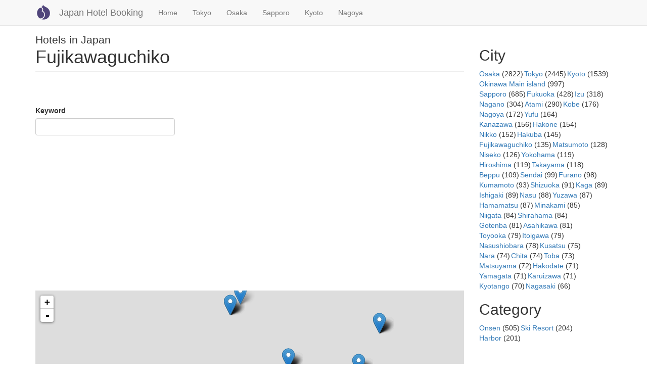

--- FILE ---
content_type: text/html; charset=utf-8
request_url: https://tripchu.com/cityname/fujikawaguchiko
body_size: 7850
content:
<!DOCTYPE html>
<html lang="en" dir="ltr" prefix="content: http://purl.org/rss/1.0/modules/content/ dc: http://purl.org/dc/terms/ foaf: http://xmlns.com/foaf/0.1/ og: http://ogp.me/ns# rdfs: http://www.w3.org/2000/01/rdf-schema# sioc: http://rdfs.org/sioc/ns# sioct: http://rdfs.org/sioc/types# skos: http://www.w3.org/2004/02/skos/core# xsd: http://www.w3.org/2001/XMLSchema#">
<head>
  <link rel="profile" href="http://www.w3.org/1999/xhtml/vocab" />
  <meta name="viewport" content="width=device-width, initial-scale=1.0">
  <meta http-equiv="Content-Type" content="text/html; charset=utf-8" />
<meta name="Generator" content="Drupal 7 (http://drupal.org)" />
<link rel="alternate" type="application/rss+xml" title="Fujikawaguchiko" href="https://tripchu.com/taxonomy/term/2501/all/feed" />
<link rel="shortcut icon" href="https://tripchu.com/sites/all/themes/boostsub/favicon.ico" type="image/vnd.microsoft.icon" />
  <title>Fujikawaguchiko | Japan Hotel Booking</title>
  <style>
@import url("https://tripchu.com/modules/system/system.base.css?skgo68");
</style>
<style>
@import url("https://tripchu.com/modules/field/theme/field.css?skgo68");
@import url("https://tripchu.com/sites/all/modules/fitvids/fitvids.css?skgo68");
@import url("https://tripchu.com/modules/node/node.css?skgo68");
@import url("https://tripchu.com/sites/all/modules/extlink/css/extlink.css?skgo68");
@import url("https://tripchu.com/sites/all/modules/views/css/views.css?skgo68");
@import url("https://tripchu.com/sites/all/modules/back_to_top/css/back_to_top.css?skgo68");
</style>
<style>
@import url("https://tripchu.com/sites/all/modules/ctools/css/ctools.css?skgo68");
@import url("https://tripchu.com/sites/all/modules/tagclouds/tagclouds.css?skgo68");
@import url("https://tripchu.com/sites/all/modules/leaflet/leaflet_extras.css?skgo68");
@import url("https://tripchu.com/sites/all/libraries/leaflet/leaflet.css?skgo68");
</style>
<style>
@import url("https://tripchu.com/sites/all/modules/fivestar/css/fivestar.css?skgo68");
</style>
<link type="text/css" rel="stylesheet" href="https://cdn.jsdelivr.net/npm/bootstrap@3.4.1/dist/css/bootstrap.css" media="all" />
<link type="text/css" rel="stylesheet" href="https://cdn.jsdelivr.net/npm/@unicorn-fail/drupal-bootstrap-styles@0.0.2/dist/3.3.1/7.x-3.x/drupal-bootstrap.css" media="all" />
<style>
@import url("https://tripchu.com/sites/all/themes/boostsub/css/style.css?skgo68");
</style>
  <!-- HTML5 element support for IE6-8 -->
  <!--[if lt IE 9]>
    <script src="https://cdn.jsdelivr.net/html5shiv/3.7.3/html5shiv-printshiv.min.js"></script>
  <![endif]-->
  <script src="https://tripchu.com/sites/all/modules/jquery_update/replace/jquery/2.2/jquery.min.js?v=2.2.4"></script>
<script src="https://tripchu.com/misc/jquery-extend-3.4.0.js?v=2.2.4"></script>
<script src="https://tripchu.com/misc/jquery-html-prefilter-3.5.0-backport.js?v=2.2.4"></script>
<script src="https://tripchu.com/misc/jquery.once.js?v=1.2"></script>
<script src="https://tripchu.com/misc/drupal.js?skgo68"></script>
<script src="https://tripchu.com/sites/all/libraries/fitvids/jquery.fitvids.js?skgo68"></script>
<script src="https://tripchu.com/sites/all/modules/jquery_update/js/jquery_browser.js?v=0.0.1"></script>
<script src="https://tripchu.com/sites/all/modules/jquery_update/replace/ui/ui/minified/jquery.ui.effect.min.js?v=1.10.2"></script>
<script>L_ROOT_URL = "/sites/all/libraries/leaflet/";</script>
<script src="https://tripchu.com/sites/all/libraries/leaflet/leaflet.js?skgo68"></script>
<script src="https://tripchu.com/sites/all/modules/jquery_update/replace/ui/external/jquery.cookie.js?v=67fb34f6a866c40d0570"></script>
<script src="https://tripchu.com/sites/all/modules/jquery_update/replace/jquery.form/4/jquery.form.min.js?v=4.2.1"></script>
<script src="https://tripchu.com/misc/form-single-submit.js?v=7.101"></script>
<script src="https://tripchu.com/misc/ajax.js?v=7.101"></script>
<script src="https://tripchu.com/sites/all/modules/jquery_update/js/jquery_update.js?v=0.0.1"></script>
<script src="https://cdn.jsdelivr.net/npm/bootstrap@3.4.1/dist/js/bootstrap.js"></script>
<script src="https://tripchu.com/sites/all/modules/entityreference/js/entityreference.js?skgo68"></script>
<script src="https://tripchu.com/sites/all/modules/fitvids/fitvids.js?skgo68"></script>
<script src="https://tripchu.com/sites/all/modules/back_to_top/js/back_to_top.js?skgo68"></script>
<script src="https://tripchu.com/sites/all/modules/leaflet/leaflet.drupal.js?skgo68"></script>
<script>L.Icon.Default.imagePath = "/sites/all/libraries/leaflet/images/";</script>
<script src="https://tripchu.com/sites/all/modules/views/js/base.js?skgo68"></script>
<script src="https://tripchu.com/sites/all/modules/fivestar/js/fivestar.js?skgo68"></script>
<script src="https://tripchu.com/sites/all/themes/bootstrap/js/misc/_progress.js?v=7.101"></script>
<script src="https://tripchu.com/sites/all/modules/views/js/ajax_view.js?skgo68"></script>
<script src="https://tripchu.com/sites/all/modules/better_exposed_filters/better_exposed_filters.js?skgo68"></script>
<script src="https://tripchu.com/sites/all/modules/ctools/js/auto-submit.js?skgo68"></script>
<script src="https://tripchu.com/sites/all/modules/extlink/js/extlink.js?skgo68"></script>
<script src="https://tripchu.com/sites/all/themes/bootstrap/js/modules/views/js/ajax_view.js?skgo68"></script>
<script src="https://tripchu.com/sites/all/themes/bootstrap/js/misc/ajax.js?skgo68"></script>
<script>jQuery.extend(Drupal.settings, {"basePath":"\/","pathPrefix":"","setHasJsCookie":0,"ajaxPageState":{"theme":"boostsub","theme_token":"YbdqjAUJq-aGDpyV-aAqTxBGIk6nzbZlH-ldUwuREvM","jquery_version":"2.1","jquery_version_token":"mwn-roFEIUr4Pd--OQenDi4-zXePoadnj018usufBFM","js":{"sites\/all\/themes\/bootstrap\/js\/bootstrap.js":1,"sites\/all\/modules\/jquery_update\/replace\/jquery\/2.2\/jquery.min.js":1,"misc\/jquery-extend-3.4.0.js":1,"misc\/jquery-html-prefilter-3.5.0-backport.js":1,"misc\/jquery.once.js":1,"misc\/drupal.js":1,"sites\/all\/libraries\/fitvids\/jquery.fitvids.js":1,"sites\/all\/modules\/jquery_update\/js\/jquery_browser.js":1,"sites\/all\/modules\/jquery_update\/replace\/ui\/ui\/minified\/jquery.ui.effect.min.js":1,"0":1,"sites\/all\/libraries\/leaflet\/leaflet.js":1,"sites\/all\/modules\/jquery_update\/replace\/ui\/external\/jquery.cookie.js":1,"sites\/all\/modules\/jquery_update\/replace\/jquery.form\/4\/jquery.form.min.js":1,"misc\/form-single-submit.js":1,"misc\/ajax.js":1,"sites\/all\/modules\/jquery_update\/js\/jquery_update.js":1,"https:\/\/cdn.jsdelivr.net\/npm\/bootstrap@3.4.1\/dist\/js\/bootstrap.js":1,"sites\/all\/modules\/entityreference\/js\/entityreference.js":1,"sites\/all\/modules\/fitvids\/fitvids.js":1,"sites\/all\/modules\/back_to_top\/js\/back_to_top.js":1,"sites\/all\/modules\/leaflet\/leaflet.drupal.js":1,"1":1,"sites\/all\/modules\/views\/js\/base.js":1,"sites\/all\/modules\/fivestar\/js\/fivestar.js":1,"sites\/all\/themes\/bootstrap\/js\/misc\/_progress.js":1,"sites\/all\/modules\/views\/js\/ajax_view.js":1,"sites\/all\/modules\/better_exposed_filters\/better_exposed_filters.js":1,"sites\/all\/modules\/ctools\/js\/auto-submit.js":1,"sites\/all\/modules\/extlink\/js\/extlink.js":1,"sites\/all\/themes\/bootstrap\/js\/modules\/views\/js\/ajax_view.js":1,"sites\/all\/themes\/bootstrap\/js\/misc\/ajax.js":1},"css":{"modules\/system\/system.base.css":1,"modules\/field\/theme\/field.css":1,"sites\/all\/modules\/fitvids\/fitvids.css":1,"modules\/node\/node.css":1,"sites\/all\/modules\/extlink\/css\/extlink.css":1,"sites\/all\/modules\/views\/css\/views.css":1,"sites\/all\/modules\/back_to_top\/css\/back_to_top.css":1,"sites\/all\/modules\/ctools\/css\/ctools.css":1,"sites\/all\/modules\/tagclouds\/tagclouds.css":1,"sites\/all\/modules\/leaflet\/leaflet_extras.css":1,"sites\/all\/libraries\/leaflet\/leaflet.css":1,"sites\/all\/libraries\/leaflet\/leaflet.ie.css":1,"sites\/all\/modules\/fivestar\/css\/fivestar.css":1,"https:\/\/cdn.jsdelivr.net\/npm\/bootstrap@3.4.1\/dist\/css\/bootstrap.css":1,"https:\/\/cdn.jsdelivr.net\/npm\/@unicorn-fail\/drupal-bootstrap-styles@0.0.2\/dist\/3.3.1\/7.x-3.x\/drupal-bootstrap.css":1,"sites\/all\/themes\/boostsub\/css\/style.css":1}},"better_exposed_filters":{"views":{"city_term":{"displays":{"attachment_1":{"filters":[]},"page":{"filters":[]}}},"term_description":{"displays":{"block":{"filters":[]}}},"city_list":{"displays":{"block":{"filters":[]}}},"category_list":{"displays":{"block_1":{"filters":[]}}}},"datepicker":false,"slider":false,"settings":[],"autosubmit":false},"leaflet":[{"mapId":"leaflet-map-1793097139","map":{"label":"OSM Mapnik","description":"Leaflet default map.","settings":{"zoomDefault":10,"minZoom":0,"maxZoom":18,"dragging":true,"touchZoom":true,"scrollWheelZoom":1,"doubleClickZoom":true,"zoomControl":true,"attributionControl":true,"trackResize":true,"fadeAnimation":true,"zoomAnimation":true,"closePopupOnClick":true},"layers":{"earth":{"urlTemplate":"\/\/{s}.tile.openstreetmap.org\/{z}\/{x}\/{y}.png","options":{"attribution":"OSM Mapnik"}}}},"features":[{"type":"point","lat":35.48604,"lon":138.796376,"popup":"\u003Ca href=\u0022\/content\/near-mt-fuji-station-house-2\u0022\u003ENear Mt. Fuji Station House 2\u003C\/a\u003E","label":"Near Mt. Fuji Station House 2"},{"type":"point","lat":35.48604,"lon":138.796376,"popup":"\u003Ca href=\u0022\/content\/near-mt-fuji-station-house-2\u0022\u003ENear Mt. Fuji Station House 2\u003C\/a\u003E","label":"Near Mt. Fuji Station House 2"},{"type":"point","lat":35.48604,"lon":138.796376,"popup":"\u003Ca href=\u0022\/content\/near-mt-fuji-station-house-2\u0022\u003ENear Mt. Fuji Station House 2\u003C\/a\u003E","label":"Near Mt. Fuji Station House 2"},{"type":"point","lat":35.48604,"lon":138.796376,"popup":"\u003Ca href=\u0022\/content\/near-mt-fuji-station-house-2\u0022\u003ENear Mt. Fuji Station House 2\u003C\/a\u003E","label":"Near Mt. Fuji Station House 2"},{"type":"point","lat":35.48604,"lon":138.796376,"popup":"\u003Ca href=\u0022\/content\/near-mt-fuji-station-house-2\u0022\u003ENear Mt. Fuji Station House 2\u003C\/a\u003E","label":"Near Mt. Fuji Station House 2"},{"type":"point","lat":35.487507,"lon":138.77247,"popup":"\u003Ca href=\u0022\/content\/near-mt-fuji-station-house-1\u0022\u003ENear Mt. Fuji Station House 1\u003C\/a\u003E","label":"Near Mt. Fuji Station House 1"},{"type":"point","lat":35.487507,"lon":138.77247,"popup":"\u003Ca href=\u0022\/content\/near-mt-fuji-station-house-1\u0022\u003ENear Mt. Fuji Station House 1\u003C\/a\u003E","label":"Near Mt. Fuji Station House 1"},{"type":"point","lat":35.487507,"lon":138.77247,"popup":"\u003Ca href=\u0022\/content\/near-mt-fuji-station-house-1\u0022\u003ENear Mt. Fuji Station House 1\u003C\/a\u003E","label":"Near Mt. Fuji Station House 1"},{"type":"point","lat":35.487507,"lon":138.77247,"popup":"\u003Ca href=\u0022\/content\/near-mt-fuji-station-house-1\u0022\u003ENear Mt. Fuji Station House 1\u003C\/a\u003E","label":"Near Mt. Fuji Station House 1"},{"type":"point","lat":35.487507,"lon":138.77247,"popup":"\u003Ca href=\u0022\/content\/near-mt-fuji-station-house-1\u0022\u003ENear Mt. Fuji Station House 1\u003C\/a\u003E","label":"Near Mt. Fuji Station House 1"},{"type":"point","lat":35.502271,"lon":138.752706,"popup":"\u003Ca href=\u0022\/content\/private-house-beautiful-mtfuji-view-pet-ok\u0022\u003EPrivate HOUSE Beautiful Mt.Fuji View Pet OK\u003C\/a\u003E","label":"Private HOUSE Beautiful Mt.Fuji View Pet OK"},{"type":"point","lat":35.502271,"lon":138.752706,"popup":"\u003Ca href=\u0022\/content\/private-house-beautiful-mtfuji-view-pet-ok\u0022\u003EPrivate HOUSE Beautiful Mt.Fuji View Pet OK\u003C\/a\u003E","label":"Private HOUSE Beautiful Mt.Fuji View Pet OK"},{"type":"point","lat":35.502271,"lon":138.752706,"popup":"\u003Ca href=\u0022\/content\/private-house-beautiful-mtfuji-view-pet-ok\u0022\u003EPrivate HOUSE Beautiful Mt.Fuji View Pet OK\u003C\/a\u003E","label":"Private HOUSE Beautiful Mt.Fuji View Pet OK"},{"type":"point","lat":35.502271,"lon":138.752706,"popup":"\u003Ca href=\u0022\/content\/private-house-beautiful-mtfuji-view-pet-ok\u0022\u003EPrivate HOUSE Beautiful Mt.Fuji View Pet OK\u003C\/a\u003E","label":"Private HOUSE Beautiful Mt.Fuji View Pet OK"},{"type":"point","lat":35.502271,"lon":138.752706,"popup":"\u003Ca href=\u0022\/content\/private-house-beautiful-mtfuji-view-pet-ok\u0022\u003EPrivate HOUSE Beautiful Mt.Fuji View Pet OK\u003C\/a\u003E","label":"Private HOUSE Beautiful Mt.Fuji View Pet OK"},{"type":"point","lat":35.479032,"lon":138.784186,"popup":"\u003Ca href=\u0022\/content\/fujisan-resort-loghouse\u0022\u003EFujisan Resort Loghouse\u003C\/a\u003E","label":"Fujisan Resort Loghouse"},{"type":"point","lat":35.479032,"lon":138.784186,"popup":"\u003Ca href=\u0022\/content\/fujisan-resort-loghouse\u0022\u003EFujisan Resort Loghouse\u003C\/a\u003E","label":"Fujisan Resort Loghouse"},{"type":"point","lat":35.479032,"lon":138.784186,"popup":"\u003Ca href=\u0022\/content\/fujisan-resort-loghouse\u0022\u003EFujisan Resort Loghouse\u003C\/a\u003E","label":"Fujisan Resort Loghouse"},{"type":"point","lat":35.479032,"lon":138.784186,"popup":"\u003Ca href=\u0022\/content\/fujisan-resort-loghouse\u0022\u003EFujisan Resort Loghouse\u003C\/a\u003E","label":"Fujisan Resort Loghouse"},{"type":"point","lat":35.497257,"lon":138.803399,"popup":"\u003Ca href=\u0022\/content\/arakura-nearest-chureito-pagoda\u0022\u003EArakura -The nearest from Chureito Pagoda-\u003C\/a\u003E","label":"Arakura -The nearest from Chureito Pagoda-"},{"type":"point","lat":35.497257,"lon":138.803399,"popup":"\u003Ca href=\u0022\/content\/arakura-nearest-chureito-pagoda\u0022\u003EArakura -The nearest from Chureito Pagoda-\u003C\/a\u003E","label":"Arakura -The nearest from Chureito Pagoda-"},{"type":"point","lat":35.497257,"lon":138.803399,"popup":"\u003Ca href=\u0022\/content\/arakura-nearest-chureito-pagoda\u0022\u003EArakura -The nearest from Chureito Pagoda-\u003C\/a\u003E","label":"Arakura -The nearest from Chureito Pagoda-"},{"type":"point","lat":35.497257,"lon":138.803399,"popup":"\u003Ca href=\u0022\/content\/arakura-nearest-chureito-pagoda\u0022\u003EArakura -The nearest from Chureito Pagoda-\u003C\/a\u003E","label":"Arakura -The nearest from Chureito Pagoda-"},{"type":"point","lat":35.497257,"lon":138.803399,"popup":"\u003Ca href=\u0022\/content\/arakura-nearest-chureito-pagoda\u0022\u003EArakura -The nearest from Chureito Pagoda-\u003C\/a\u003E","label":"Arakura -The nearest from Chureito Pagoda-"},{"type":"point","lat":35.475407,"lon":138.715273,"popup":"\u003Ca href=\u0022\/content\/cozy-retreat-fuji-forest\u0022\u003ECozy Retreat, in the Fuji forest\u003C\/a\u003E","label":"Cozy Retreat, in the Fuji forest"},{"type":"point","lat":35.475407,"lon":138.715273,"popup":"\u003Ca href=\u0022\/content\/cozy-retreat-fuji-forest\u0022\u003ECozy Retreat, in the Fuji forest\u003C\/a\u003E","label":"Cozy Retreat, in the Fuji forest"},{"type":"point","lat":35.475407,"lon":138.715273,"popup":"\u003Ca href=\u0022\/content\/cozy-retreat-fuji-forest\u0022\u003ECozy Retreat, in the Fuji forest\u003C\/a\u003E","label":"Cozy Retreat, in the Fuji forest"},{"type":"point","lat":35.475407,"lon":138.715273,"popup":"\u003Ca href=\u0022\/content\/cozy-retreat-fuji-forest\u0022\u003ECozy Retreat, in the Fuji forest\u003C\/a\u003E","label":"Cozy Retreat, in the Fuji forest"},{"type":"point","lat":35.475407,"lon":138.715273,"popup":"\u003Ca href=\u0022\/content\/cozy-retreat-fuji-forest\u0022\u003ECozy Retreat, in the Fuji forest\u003C\/a\u003E","label":"Cozy Retreat, in the Fuji forest"},{"type":"point","lat":35.505218,"lon":138.756179,"popup":"\u003Ca href=\u0022\/content\/japanese-tradisional-huge-house-viewing-mtfuji\u0022\u003EJapanese tradisional HUGE House viewing Mt.FUJI\u003C\/a\u003E","label":"Japanese tradisional HUGE House viewing Mt.FUJI"}]}],"views":{"ajax_path":"\/views\/ajax","ajaxViews":{"views_dom_id:e3e1dcd52f788c30c3978825fcb008b9":{"view_name":"city_term","view_display_id":"page","view_args":"2501","view_path":"taxonomy\/term\/2501","view_base_path":"taxonomy\/term\/%","view_dom_id":"e3e1dcd52f788c30c3978825fcb008b9","pager_element":0}}},"urlIsAjaxTrusted":{"\/views\/ajax":true,"\/frontpage":true},"back_to_top":{"back_to_top_button_trigger":100,"back_to_top_button_text":"Back to top","#attached":{"library":[["system","ui"]]}},"fitvids":{"custom_domains":[],"selectors":["body"],"simplifymarkup":true},"extlink":{"extTarget":0,"extClass":"ext","extLabel":"(link is external)","extImgClass":0,"extIconPlacement":"append","extSubdomains":1,"extExclude":"","extInclude":"","extCssExclude":"","extCssExplicit":"","extAlert":0,"extAlertText":"This link will take you to an external web site. We are not responsible for their content.","mailtoClass":"mailto","mailtoLabel":"(link sends e-mail)","extUseFontAwesome":false},"bootstrap":{"anchorsFix":"0","anchorsSmoothScrolling":"0","formHasError":1,"popoverEnabled":1,"popoverOptions":{"animation":1,"html":0,"placement":"right","selector":"","trigger":"click","triggerAutoclose":1,"title":"","content":"","delay":0,"container":"body"},"tooltipEnabled":1,"tooltipOptions":{"animation":1,"html":0,"placement":"auto left","selector":"","trigger":"hover focus","delay":0,"container":"body"}}});</script>
<script data-ad-client="ca-pub-9690242905031839" async src="https://pagead2.googlesyndication.com/pagead/js/adsbygoogle.js"></script>
</head>
<body class="navbar-is-fixed-top html not-front not-logged-in one-sidebar sidebar-second page-taxonomy page-taxonomy-term page-taxonomy-term- page-taxonomy-term-2501">
  <div id="skip-link">
    <a href="#main-content" class="element-invisible element-focusable">Skip to main content</a>
  </div>
    <header id="navbar" role="banner" class="navbar navbar-fixed-top navbar-default">
  <div class="container">
    <div class="navbar-header">
              <a class="logo navbar-btn pull-left" href="/" title="Home">
          <img src="https://tripchu.com/sites/all/themes/boostsub/logo.png" alt="Home" />
        </a>
      
              <a class="name navbar-brand" href="/" title="Home">Japan Hotel Booking</a>
      
              <button type="button" class="navbar-toggle" data-toggle="collapse" data-target="#navbar-collapse">
          <span class="sr-only">Toggle navigation</span>
          <span class="icon-bar"></span>
          <span class="icon-bar"></span>
          <span class="icon-bar"></span>
        </button>
          </div>

          <div class="navbar-collapse collapse" id="navbar-collapse">
        <nav role="navigation">
                      <ul class="menu nav navbar-nav"><li class="first leaf"><a href="/">Home</a></li>
<li class="leaf"><a href="/cityname/tokyo" title="">Tokyo</a></li>
<li class="leaf"><a href="/cityname/osaka" title="">Osaka</a></li>
<li class="leaf"><a href="https://tripchu.com/cityname/Sapporo" title="">Sapporo</a></li>
<li class="leaf"><a href="/cityname/kyoto" title="">Kyoto</a></li>
<li class="last leaf"><a href="/cityname/nagoya" title="">Nagoya</a></li>
</ul>                                      </nav>
      </div>
      </div>
</header>

<div class="main-container container">

  <header role="banner" id="page-header">
          <p class="lead">Hotels in Japan</p>
    
      </header> <!-- /#page-header -->

  <div class="row">

    
    <section class="col-sm-9">
                  <a id="main-content"></a>
                    <h1 class="page-header">Fujikawaguchiko</h1>
                                                          <div class="region region-content">
    <section id="block-views-term-description-block" class="block block-views clearfix">

        <h2 class="block-title"> </h2>
    
  <div class="view view-term-description view-id-term_description view-display-id-block view-dom-id-a65c9a1c6b8a9d333d7ac755caea9182">
        
  
  
      <div class="view-content">
        <div class="views-row views-row-1 views-row-odd views-row-first views-row-last">
      
  <div class="views-field views-field-field-category-images">        <div class="field-content"></div>  </div>  
  <div class="views-field views-field-description">        <div class="field-content"></div>  </div>  
  <div class="views-field views-field-nothing">        <span class="field-content"><br></span>  </div>  
  <div class="views-field views-field-nothing-1">        <span class="field-content"></span>  </div>  </div>
    </div>
  
  
  
  
  
  
</div>
</section>
<section id="block-views-exp-frontpage-page" class="block block-views clearfix">

      
  <form class="ctools-auto-submit-full-form" action="/frontpage" method="get" id="views-exposed-form-frontpage-page" accept-charset="UTF-8"><div><div class="views-exposed-form">
  <div class="views-exposed-widgets clearfix">
          <div id="edit-combine-wrapper" class="views-exposed-widget views-widget-filter-combine">
                  <label for="edit-combine">
            Keyword          </label>
                        <div class="views-widget">
          <div class="form-item form-item-combine form-type-textfield form-group"><input class="form-control form-text" type="text" id="edit-combine" name="combine" value="" size="30" maxlength="128" /></div>        </div>
              </div>
                    <div class="views-exposed-widget views-submit-button">
      <button class="ctools-use-ajax ctools-auto-submit-click js-hide btn btn-info form-submit" type="submit" id="edit-submit-frontpage" name="" value="Apply">Apply</button>
    </div>
      </div>
</div>
</div></form>
</section>
<section id="block-system-main" class="block block-system clearfix">

      
  <div class="view view-city-term view-id-city_term view-display-id-page view-dom-id-e3e1dcd52f788c30c3978825fcb008b9">
        
  
      <div class="attachment attachment-before">
      <div class="view view-city-term view-id-city_term view-display-id-attachment_1">
        
  
  
      <div class="view-content">
      <div id="leaflet-map-1793097139" style="height: 270px"></div>
    </div>
  
  
  
  
      <div class="view-footer">
      <p><br /></p>
    </div>
  
  
</div>    </div>
  
      <div class="view-content">
      

<div id="views-bootstrap-thumbnail-1" class="views-bootstrap-thumbnail-plugin-style">
  
          <div class="row">
                  <div class=" col-xs-12 col-sm-6 col-md-4 col-lg-4">
            <div class="thumbnail">
                
  <div class="views-field views-field-title">        <span class="field-content"><a href="/content/near-mt-fuji-station-house-2">Near Mt. Fuji Station House 2</a></span>  </div>  
  <div class="views-field views-field-field-photo1">        <div class="field-content"><a href="https://www.agoda.com/partners/partnersearch.aspx?cid=1786922&amp;pcs=1&amp;hid=7469349"><img typeof="foaf:Image" class="img-responsive" src="https://tripchu.com/sites/default/files/styles/large/public/agoda/photo1/005f699eb757e9041e94b2b07289a545.jpg?itok=7iVv1ThH" width="312" height="234" alt="Near Mt. Fuji Station House 2" /></a></div>  </div>  
  <div class="views-field views-field-field-star-rating-fivestar">        <div class="field-content"><div class="clearfix fivestar-average-stars"><div class="fivestar-static-item"><div class="form-item form-type-item form-group"><div class="fivestar-default"><div class="fivestar-widget-static fivestar-widget-static-vote fivestar-widget-static-5 clearfix"><div class="star star-1 star-odd star-first"><span class="on">5</span></div><div class="star star-2 star-even"><span class="on"></span></div><div class="star star-3 star-odd"><span class="on"></span></div><div class="star star-4 star-even"><span class="on"></span></div><div class="star star-5 star-odd star-last"><span class="on"></span></div></div></div><div class="help-block"><div class="fivestar-summary fivestar-summary-"></div></div></div></div></div></div>  </div>  
  <div class="views-field views-field-edit-node">        <span class="field-content"></span>  </div>            </div>
          </div>

                                      <div class=" col-xs-12 col-sm-6 col-md-4 col-lg-4">
            <div class="thumbnail">
                
  <div class="views-field views-field-title">        <span class="field-content"><a href="/content/near-mt-fuji-station-house-1">Near Mt. Fuji Station House 1</a></span>  </div>  
  <div class="views-field views-field-field-photo1">        <div class="field-content"><a href="https://www.agoda.com/partners/partnersearch.aspx?cid=1786922&amp;pcs=1&amp;hid=7469467"><img typeof="foaf:Image" class="img-responsive" src="https://tripchu.com/sites/default/files/styles/large/public/agoda/photo1/09854f2df9716364dcb37aed7fef1707.jpg?itok=to08a2qW" width="312" height="233" alt="Near Mt. Fuji Station House 1" /></a></div>  </div>  
  <div class="views-field views-field-field-star-rating-fivestar">        <div class="field-content"><div class="clearfix fivestar-average-stars"><div class="fivestar-static-item"><div class="form-item form-type-item form-group"><div class="fivestar-default"><div class="fivestar-widget-static fivestar-widget-static-vote fivestar-widget-static-5 clearfix"><div class="star star-1 star-odd star-first"><span class="on">5</span></div><div class="star star-2 star-even"><span class="on"></span></div><div class="star star-3 star-odd"><span class="on"></span></div><div class="star star-4 star-even"><span class="on"></span></div><div class="star star-5 star-odd star-last"><span class="on"></span></div></div></div><div class="help-block"><div class="fivestar-summary fivestar-summary-"></div></div></div></div></div></div>  </div>  
  <div class="views-field views-field-edit-node">        <span class="field-content"></span>  </div>            </div>
          </div>

                                                              <div class="clearfix visible-sm-block"></div>
                                                                                                          <div class=" col-xs-12 col-sm-6 col-md-4 col-lg-4">
            <div class="thumbnail">
                
  <div class="views-field views-field-title">        <span class="field-content"><a href="/content/private-house-beautiful-mtfuji-view-pet-ok">Private HOUSE Beautiful Mt.Fuji View Pet OK</a></span>  </div>  
  <div class="views-field views-field-field-photo1">        <div class="field-content"><a href="https://www.agoda.com/partners/partnersearch.aspx?cid=1786922&amp;pcs=1&amp;hid=7245567"><img typeof="foaf:Image" class="img-responsive" src="https://tripchu.com/sites/default/files/styles/large/public/agoda/photo1/c8e50bbe6da9cf15f66293ade7e7edc9.jpg?itok=o5LwdMDM" width="312" height="208" alt="Private HOUSE Beautiful Mt.Fuji View Pet OK" /></a></div>  </div>  
  <div class="views-field views-field-field-star-rating-fivestar">        <div class="field-content"><div class="clearfix fivestar-average-stars"><div class="fivestar-static-item"><div class="form-item form-type-item form-group"><div class="fivestar-default"><div class="fivestar-widget-static fivestar-widget-static-vote fivestar-widget-static-5 clearfix"><div class="star star-1 star-odd star-first"><span class="on">5</span></div><div class="star star-2 star-even"><span class="on"></span></div><div class="star star-3 star-odd"><span class="on"></span></div><div class="star star-4 star-even"><span class="on"></span></div><div class="star star-5 star-odd star-last"><span class="on"></span></div></div></div><div class="help-block"><div class="fivestar-summary fivestar-summary-"></div></div></div></div></div></div>  </div>  
  <div class="views-field views-field-edit-node">        <span class="field-content"></span>  </div>            </div>
          </div>

                                                                                        <div class="clearfix visible-md-block"></div>
                                                        <div class="clearfix visible-lg-block"></div>
                                                      <div class=" col-xs-12 col-sm-6 col-md-4 col-lg-4">
            <div class="thumbnail">
                
  <div class="views-field views-field-title">        <span class="field-content"><a href="/content/fujisan-resort-loghouse">Fujisan Resort Loghouse</a></span>  </div>  
  <div class="views-field views-field-field-photo1">        <div class="field-content"><a href="https://www.agoda.com/partners/partnersearch.aspx?cid=1786922&amp;pcs=1&amp;hid=6983258"><img typeof="foaf:Image" class="img-responsive" src="https://tripchu.com/sites/default/files/styles/large/public/agoda/photo1/6983258_19041515020073748282.jpg?itok=hLBo4t0U" width="312" height="208" alt="Fujisan Resort Loghouse" /></a></div>  </div>  
  <div class="views-field views-field-field-star-rating-fivestar">        <div class="field-content"><div class="clearfix fivestar-average-stars"><div class="fivestar-static-item"><div class="form-item form-type-item form-group"><div class="fivestar-default"><div class="fivestar-widget-static fivestar-widget-static-vote fivestar-widget-static-5 clearfix"><div class="star star-1 star-odd star-first"><span class="on">4.5</span></div><div class="star star-2 star-even"><span class="on"></span></div><div class="star star-3 star-odd"><span class="on"></span></div><div class="star star-4 star-even"><span class="on"></span></div><div class="star star-5 star-odd star-last"><span class="on" style="width: 50%"></span></div></div></div><div class="help-block"><div class="fivestar-summary fivestar-summary-"></div></div></div></div></div></div>  </div>  
  <div class="views-field views-field-edit-node">        <span class="field-content"></span>  </div>            </div>
          </div>

                                                              <div class="clearfix visible-sm-block"></div>
                                                                                                          <div class=" col-xs-12 col-sm-6 col-md-4 col-lg-4">
            <div class="thumbnail">
                
  <div class="views-field views-field-title">        <span class="field-content"><a href="/content/arakura-nearest-chureito-pagoda">Arakura -The nearest from Chureito Pagoda-</a></span>  </div>  
  <div class="views-field views-field-field-photo1">        <div class="field-content"><a href="https://www.agoda.com/partners/partnersearch.aspx?cid=1786922&amp;pcs=1&amp;hid=6909820"><img typeof="foaf:Image" class="img-responsive" src="https://tripchu.com/sites/default/files/styles/large/public/agoda/photo1/087f1e5685fbfd7c0fd5b1f7da014659.jpg?itok=4dYYH7Xx" width="312" height="234" alt="Arakura -The nearest from Chureito Pagoda-" /></a></div>  </div>  
  <div class="views-field views-field-field-star-rating-fivestar">        <div class="field-content"><div class="clearfix fivestar-average-stars"><div class="fivestar-static-item"><div class="form-item form-type-item form-group"><div class="fivestar-default"><div class="fivestar-widget-static fivestar-widget-static-vote fivestar-widget-static-5 clearfix"><div class="star star-1 star-odd star-first"><span class="on">5</span></div><div class="star star-2 star-even"><span class="on"></span></div><div class="star star-3 star-odd"><span class="on"></span></div><div class="star star-4 star-even"><span class="on"></span></div><div class="star star-5 star-odd star-last"><span class="on"></span></div></div></div><div class="help-block"><div class="fivestar-summary fivestar-summary-"></div></div></div></div></div></div>  </div>  
  <div class="views-field views-field-edit-node">        <span class="field-content"></span>  </div>            </div>
          </div>

                                                                                                                                          <div class=" col-xs-12 col-sm-6 col-md-4 col-lg-4">
            <div class="thumbnail">
                
  <div class="views-field views-field-title">        <span class="field-content"><a href="/content/cozy-retreat-fuji-forest">Cozy Retreat, in the Fuji forest</a></span>  </div>  
  <div class="views-field views-field-field-photo1">        <div class="field-content"><a href="https://www.agoda.com/partners/partnersearch.aspx?cid=1786922&amp;pcs=1&amp;hid=6749551"><img typeof="foaf:Image" class="img-responsive" src="https://tripchu.com/sites/default/files/styles/large/public/agoda/photo1/b62e729929132b4fc0639fe24a914ce1.jpg?itok=yZS5Y-Mv" width="312" height="208" alt="Cozy Retreat, in the Fuji forest" /></a></div>  </div>  
  <div class="views-field views-field-field-star-rating-fivestar">        <div class="field-content"><div class="clearfix fivestar-average-stars"><div class="fivestar-static-item"><div class="form-item form-type-item form-group"><div class="fivestar-default"><div class="fivestar-widget-static fivestar-widget-static-vote fivestar-widget-static-5 clearfix"><div class="star star-1 star-odd star-first"><span class="on">5</span></div><div class="star star-2 star-even"><span class="on"></span></div><div class="star star-3 star-odd"><span class="on"></span></div><div class="star star-4 star-even"><span class="on"></span></div><div class="star star-5 star-odd star-last"><span class="on"></span></div></div></div><div class="help-block"><div class="fivestar-summary fivestar-summary-"></div></div></div></div></div></div>  </div>  
  <div class="views-field views-field-edit-node">        <span class="field-content"></span>  </div>            </div>
          </div>

                                                              <div class="clearfix visible-sm-block"></div>
                                                        <div class="clearfix visible-md-block"></div>
                                                        <div class="clearfix visible-lg-block"></div>
                                                      <div class=" col-xs-12 col-sm-6 col-md-4 col-lg-4">
            <div class="thumbnail">
                
  <div class="views-field views-field-title">        <span class="field-content"><a href="/content/japanese-tradisional-huge-house-viewing-mtfuji">Japanese tradisional HUGE House viewing Mt.FUJI</a></span>  </div>  
  <div class="views-field views-field-field-photo1">        <div class="field-content"><a href="https://www.agoda.com/partners/partnersearch.aspx?cid=1786922&amp;pcs=1&amp;hid=6657330"><img typeof="foaf:Image" class="img-responsive" src="https://tripchu.com/sites/default/files/styles/large/public/agoda/photo1/cd12b26ec51d658f244e8eda8c4f2132.jpg?itok=6zLjS77F" width="312" height="212" alt="Japanese tradisional HUGE House viewing Mt.FUJI" /></a></div>  </div>  
  <div class="views-field views-field-field-star-rating-fivestar">        <div class="field-content"><div class="clearfix fivestar-average-stars"><div class="fivestar-static-item"><div class="form-item form-type-item form-group"><div class="fivestar-default"><div class="fivestar-widget-static fivestar-widget-static-vote fivestar-widget-static-5 clearfix"><div class="star star-1 star-odd star-first"><span class="on">5</span></div><div class="star star-2 star-even"><span class="on"></span></div><div class="star star-3 star-odd"><span class="on"></span></div><div class="star star-4 star-even"><span class="on"></span></div><div class="star star-5 star-odd star-last"><span class="on"></span></div></div></div><div class="help-block"><div class="fivestar-summary fivestar-summary-"></div></div></div></div></div></div>  </div>  
  <div class="views-field views-field-edit-node">        <span class="field-content"></span>  </div>            </div>
          </div>

                                                                                                                                          <div class=" col-xs-12 col-sm-6 col-md-4 col-lg-4">
            <div class="thumbnail">
                
  <div class="views-field views-field-title">        <span class="field-content"><a href="/content/jinya-fujikawaguchiko">JINYA Fujikawaguchiko</a></span>  </div>  
  <div class="views-field views-field-field-photo1">        <div class="field-content"><a href="https://www.agoda.com/partners/partnersearch.aspx?cid=1786922&amp;pcs=1&amp;hid=6492370"><img typeof="foaf:Image" class="img-responsive" src="https://tripchu.com/sites/default/files/styles/large/public/agoda/photo1/6492370_19011612530071364611.jpg?itok=AyNWcj6i" width="312" height="208" alt="JINYA Fujikawaguchiko" /></a></div>  </div>  
  <div class="views-field views-field-field-star-rating-fivestar">        <div class="field-content"><div class="clearfix fivestar-average-stars"><div class="fivestar-static-item"><div class="form-item form-type-item form-group"><div class="fivestar-default"><div class="fivestar-widget-static fivestar-widget-static-vote fivestar-widget-static-5 clearfix"><div class="star star-1 star-odd star-first"><span class="on">3</span></div><div class="star star-2 star-even"><span class="on"></span></div><div class="star star-3 star-odd"><span class="on"></span></div><div class="star star-4 star-even"><span class="off"></span></div><div class="star star-5 star-odd star-last"><span class="off"></span></div></div></div><div class="help-block"><div class="fivestar-summary fivestar-summary-"></div></div></div></div></div></div>  </div>  
  <div class="views-field views-field-edit-node">        <span class="field-content"></span>  </div>            </div>
          </div>

                                                              <div class="clearfix visible-sm-block"></div>
                                                                                                          <div class=" col-xs-12 col-sm-6 col-md-4 col-lg-4">
            <div class="thumbnail">
                
  <div class="views-field views-field-title">        <span class="field-content"><a href="/content/toyoko-inn-fuji-kawaguchiko-ohashi">Toyoko Inn Fuji Kawaguchiko Ohashi</a></span>  </div>  
  <div class="views-field views-field-field-photo1">        <div class="field-content"><a href="https://www.agoda.com/partners/partnersearch.aspx?cid=1786922&amp;pcs=1&amp;hid=6430449"><img typeof="foaf:Image" class="img-responsive" src="https://tripchu.com/sites/default/files/styles/large/public/agoda/photo1/ddeb0f20973e543279c7b1716d9a8ab0.jpg?itok=nsxUgYw8" width="312" height="208" alt="Toyoko Inn Fuji Kawaguchiko Ohashi" /></a></div>  </div>  
  <div class="views-field views-field-field-star-rating-fivestar">        <div class="field-content"><div class="clearfix fivestar-average-stars"><div class="fivestar-static-item"><div class="form-item form-type-item form-group"><div class="fivestar-default"><div class="fivestar-widget-static fivestar-widget-static-vote fivestar-widget-static-5 clearfix"><div class="star star-1 star-odd star-first"><span class="on">3</span></div><div class="star star-2 star-even"><span class="on"></span></div><div class="star star-3 star-odd"><span class="on"></span></div><div class="star star-4 star-even"><span class="off"></span></div><div class="star star-5 star-odd star-last"><span class="off"></span></div></div></div><div class="help-block"><div class="fivestar-summary fivestar-summary-"></div></div></div></div></div></div>  </div>  
  <div class="views-field views-field-edit-node">        <span class="field-content"></span>  </div>            </div>
          </div>

                                                                                        <div class="clearfix visible-md-block"></div>
                                                        <div class="clearfix visible-lg-block"></div>
                                                      <div class=" col-xs-12 col-sm-6 col-md-4 col-lg-4">
            <div class="thumbnail">
                
  <div class="views-field views-field-title">        <span class="field-content"><a href="/content/pick-service-lake-view-tocoro-mt-fuji-mutsuki">Pick-Up Service Lake view TOCORO. Mt. Fuji Mutsuki</a></span>  </div>  
  <div class="views-field views-field-field-photo1">        <div class="field-content"><a href="https://www.agoda.com/partners/partnersearch.aspx?cid=1786922&amp;pcs=1&amp;hid=6420945"><img typeof="foaf:Image" class="img-responsive" src="https://tripchu.com/sites/default/files/styles/large/public/agoda/photo1/ca2d52acc738f8b3f1b29247b8e4a2de.jpg?itok=EEbi3o_m" width="312" height="208" alt="Pick-Up Service Lake view TOCORO. Mt. Fuji Mutsuki" /></a></div>  </div>  
  <div class="views-field views-field-field-star-rating-fivestar">        <div class="field-content"><div class="clearfix fivestar-average-stars"><div class="fivestar-static-item"><div class="form-item form-type-item form-group"><div class="fivestar-default"><div class="fivestar-widget-static fivestar-widget-static-vote fivestar-widget-static-5 clearfix"><div class="star star-1 star-odd star-first"><span class="on">5</span></div><div class="star star-2 star-even"><span class="on"></span></div><div class="star star-3 star-odd"><span class="on"></span></div><div class="star star-4 star-even"><span class="on"></span></div><div class="star star-5 star-odd star-last"><span class="on"></span></div></div></div><div class="help-block"><div class="fivestar-summary fivestar-summary-"></div></div></div></div></div></div>  </div>  
  <div class="views-field views-field-edit-node">        <span class="field-content"></span>  </div>            </div>
          </div>

                                                              <div class="clearfix visible-sm-block"></div>
                                                                                                          <div class=" col-xs-12 col-sm-6 col-md-4 col-lg-4">
            <div class="thumbnail">
                
  <div class="views-field views-field-title">        <span class="field-content"><a href="/content/minshuku-miyuki">Minshuku Miyuki</a></span>  </div>  
  <div class="views-field views-field-field-photo1">        <div class="field-content"><a href="https://www.agoda.com/partners/partnersearch.aspx?cid=1786922&amp;pcs=1&amp;hid=6380429"><img typeof="foaf:Image" class="img-responsive" src="https://tripchu.com/sites/default/files/styles/large/public/agoda/photo1/f018c66735b4cfc9dcb1b9024aab51e7.jpg?itok=nDBOZxG7" width="312" height="184" alt="Minshuku Miyuki" /></a></div>  </div>  
  <div class="views-field views-field-field-star-rating-fivestar">        <div class="field-content"><div class="clearfix fivestar-average-stars"><div class="fivestar-static-item"><div class="form-item form-type-item form-group"><div class="fivestar-default"><div class="fivestar-widget-static fivestar-widget-static-vote fivestar-widget-static-5 clearfix"><div class="star star-1 star-odd star-first"><span class="on">4</span></div><div class="star star-2 star-even"><span class="on"></span></div><div class="star star-3 star-odd"><span class="on"></span></div><div class="star star-4 star-even"><span class="on"></span></div><div class="star star-5 star-odd star-last"><span class="off"></span></div></div></div><div class="help-block"><div class="fivestar-summary fivestar-summary-"></div></div></div></div></div></div>  </div>  
  <div class="views-field views-field-edit-node">        <span class="field-content"></span>  </div>            </div>
          </div>

                                                                                                                                          <div class=" col-xs-12 col-sm-6 col-md-4 col-lg-4">
            <div class="thumbnail">
                
  <div class="views-field views-field-title">        <span class="field-content"><a href="/content/private-villa-asama-mtfuji">Private Villa ASAMA Mt.Fuji</a></span>  </div>  
  <div class="views-field views-field-field-photo1">        <div class="field-content"><a href="https://www.agoda.com/partners/partnersearch.aspx?cid=1786922&amp;pcs=1&amp;hid=6388261"><img typeof="foaf:Image" class="img-responsive" src="https://tripchu.com/sites/default/files/styles/large/public/agoda/photo1/a4734ea779e9d6271cb52cd0a7b0eb07.jpg?itok=6pLUScLF" width="312" height="208" alt="Private Villa ASAMA Mt.Fuji" /></a></div>  </div>  
  <div class="views-field views-field-field-star-rating-fivestar">        <div class="field-content"><div class="clearfix fivestar-average-stars"><div class="fivestar-static-item"><div class="form-item form-type-item form-group"><div class="fivestar-default"><div class="fivestar-widget-static fivestar-widget-static-vote fivestar-widget-static-5 clearfix"><div class="star star-1 star-odd star-first"><span class="on">3</span></div><div class="star star-2 star-even"><span class="on"></span></div><div class="star star-3 star-odd"><span class="on"></span></div><div class="star star-4 star-even"><span class="off"></span></div><div class="star star-5 star-odd star-last"><span class="off"></span></div></div></div><div class="help-block"><div class="fivestar-summary fivestar-summary-"></div></div></div></div></div></div>  </div>  
  <div class="views-field views-field-edit-node">        <span class="field-content"></span>  </div>            </div>
          </div>

                                                              <div class="clearfix visible-sm-block"></div>
                                                        <div class="clearfix visible-md-block"></div>
                                                        <div class="clearfix visible-lg-block"></div>
                                                  </div>
    
  </div>
    </div>
  
      <div class="text-center"><ul class="pagination"><li class="active"><span>1</span></li>
<li><a title="Go to page 2" href="/cityname/fujikawaguchiko?page=1">2</a></li>
<li><a title="Go to page 3" href="/cityname/fujikawaguchiko?page=2">3</a></li>
<li class="pager-ellipsis disabled"><span>…</span></li>
<li class="next"><a title="Go to next page" href="/cityname/fujikawaguchiko?page=1">next ›</a></li>
<li class="pager-last"><a title="Go to last page" href="/cityname/fujikawaguchiko?page=8">last »</a></li>
</ul></div>  
  
  
  
  
</div>
</section>
  </div>
    </section>

          <aside class="col-sm-3" role="complementary">
          <div class="region region-sidebar-second">
    <section id="block-views-city-list-block" class="block block-views clearfix">

        <h2 class="block-title">City</h2>
    
  <div class="view view-city-list view-id-city_list view-display-id-block view-dom-id-e8c806cd7db8dbf14852c982723320a5">
        
  
  
      <div class="view-content">
        <div class="views-row views-row-1 views-row-odd views-row-first view-tags-cloud">
      
  <span class="views-field views-field-name">        <span class="field-content"><a href="/cityname/osaka">Osaka</a></span>  </span>  
  <span class="views-field views-field-field-city-name">        <span class="field-content">(2822) </span>  </span>  </div>
  <div class="views-row views-row-2 views-row-even view-tags-cloud">
      
  <span class="views-field views-field-name">        <span class="field-content"><a href="/cityname/tokyo">Tokyo</a></span>  </span>  
  <span class="views-field views-field-field-city-name">        <span class="field-content">(2445) </span>  </span>  </div>
  <div class="views-row views-row-3 views-row-odd view-tags-cloud">
      
  <span class="views-field views-field-name">        <span class="field-content"><a href="/cityname/kyoto">Kyoto</a></span>  </span>  
  <span class="views-field views-field-field-city-name">        <span class="field-content">(1539) </span>  </span>  </div>
  <div class="views-row views-row-4 views-row-even view-tags-cloud">
      
  <span class="views-field views-field-name">        <span class="field-content"><a href="/cityname/okinawa-main-island">Okinawa Main island</a></span>  </span>  
  <span class="views-field views-field-field-city-name">        <span class="field-content">(997) </span>  </span>  </div>
  <div class="views-row views-row-5 views-row-odd view-tags-cloud">
      
  <span class="views-field views-field-name">        <span class="field-content"><a href="/cityname/sapporo">Sapporo</a></span>  </span>  
  <span class="views-field views-field-field-city-name">        <span class="field-content">(685) </span>  </span>  </div>
  <div class="views-row views-row-6 views-row-even view-tags-cloud">
      
  <span class="views-field views-field-name">        <span class="field-content"><a href="/cityname/fukuoka">Fukuoka</a></span>  </span>  
  <span class="views-field views-field-field-city-name">        <span class="field-content">(428) </span>  </span>  </div>
  <div class="views-row views-row-7 views-row-odd view-tags-cloud">
      
  <span class="views-field views-field-name">        <span class="field-content"><a href="/cityname/izu">Izu</a></span>  </span>  
  <span class="views-field views-field-field-city-name">        <span class="field-content">(318) </span>  </span>  </div>
  <div class="views-row views-row-8 views-row-even view-tags-cloud">
      
  <span class="views-field views-field-name">        <span class="field-content"><a href="/cityname/nagano">Nagano</a></span>  </span>  
  <span class="views-field views-field-field-city-name">        <span class="field-content">(304) </span>  </span>  </div>
  <div class="views-row views-row-9 views-row-odd view-tags-cloud">
      
  <span class="views-field views-field-name">        <span class="field-content"><a href="/cityname/atami">Atami</a></span>  </span>  
  <span class="views-field views-field-field-city-name">        <span class="field-content">(290) </span>  </span>  </div>
  <div class="views-row views-row-10 views-row-even view-tags-cloud">
      
  <span class="views-field views-field-name">        <span class="field-content"><a href="/cityname/kobe">Kobe</a></span>  </span>  
  <span class="views-field views-field-field-city-name">        <span class="field-content">(176) </span>  </span>  </div>
  <div class="views-row views-row-11 views-row-odd view-tags-cloud">
      
  <span class="views-field views-field-name">        <span class="field-content"><a href="/cityname/nagoya">Nagoya</a></span>  </span>  
  <span class="views-field views-field-field-city-name">        <span class="field-content">(172) </span>  </span>  </div>
  <div class="views-row views-row-12 views-row-even view-tags-cloud">
      
  <span class="views-field views-field-name">        <span class="field-content"><a href="/cityname/yufu">Yufu</a></span>  </span>  
  <span class="views-field views-field-field-city-name">        <span class="field-content">(164) </span>  </span>  </div>
  <div class="views-row views-row-13 views-row-odd view-tags-cloud">
      
  <span class="views-field views-field-name">        <span class="field-content"><a href="/cityname/kanazawa">Kanazawa</a></span>  </span>  
  <span class="views-field views-field-field-city-name">        <span class="field-content">(156) </span>  </span>  </div>
  <div class="views-row views-row-14 views-row-even view-tags-cloud">
      
  <span class="views-field views-field-name">        <span class="field-content"><a href="/cityname/hakone">Hakone</a></span>  </span>  
  <span class="views-field views-field-field-city-name">        <span class="field-content">(154) </span>  </span>  </div>
  <div class="views-row views-row-15 views-row-odd view-tags-cloud">
      
  <span class="views-field views-field-name">        <span class="field-content"><a href="/cityname/nikko">Nikko</a></span>  </span>  
  <span class="views-field views-field-field-city-name">        <span class="field-content">(152) </span>  </span>  </div>
  <div class="views-row views-row-16 views-row-even view-tags-cloud">
      
  <span class="views-field views-field-name">        <span class="field-content"><a href="/cityname/hakuba">Hakuba</a></span>  </span>  
  <span class="views-field views-field-field-city-name">        <span class="field-content">(145) </span>  </span>  </div>
  <div class="views-row views-row-17 views-row-odd view-tags-cloud">
      
  <span class="views-field views-field-name">        <span class="field-content"><a href="/cityname/fujikawaguchiko" class="active">Fujikawaguchiko</a></span>  </span>  
  <span class="views-field views-field-field-city-name">        <span class="field-content">(135) </span>  </span>  </div>
  <div class="views-row views-row-18 views-row-even view-tags-cloud">
      
  <span class="views-field views-field-name">        <span class="field-content"><a href="/cityname/matsumoto">Matsumoto</a></span>  </span>  
  <span class="views-field views-field-field-city-name">        <span class="field-content">(128) </span>  </span>  </div>
  <div class="views-row views-row-19 views-row-odd view-tags-cloud">
      
  <span class="views-field views-field-name">        <span class="field-content"><a href="/cityname/niseko">Niseko</a></span>  </span>  
  <span class="views-field views-field-field-city-name">        <span class="field-content">(126) </span>  </span>  </div>
  <div class="views-row views-row-20 views-row-even view-tags-cloud">
      
  <span class="views-field views-field-name">        <span class="field-content"><a href="/cityname/yokohama">Yokohama</a></span>  </span>  
  <span class="views-field views-field-field-city-name">        <span class="field-content">(119) </span>  </span>  </div>
  <div class="views-row views-row-21 views-row-odd view-tags-cloud">
      
  <span class="views-field views-field-name">        <span class="field-content"><a href="/cityname/hiroshima">Hiroshima</a></span>  </span>  
  <span class="views-field views-field-field-city-name">        <span class="field-content">(119) </span>  </span>  </div>
  <div class="views-row views-row-22 views-row-even view-tags-cloud">
      
  <span class="views-field views-field-name">        <span class="field-content"><a href="/cityname/takayama">Takayama</a></span>  </span>  
  <span class="views-field views-field-field-city-name">        <span class="field-content">(118) </span>  </span>  </div>
  <div class="views-row views-row-23 views-row-odd view-tags-cloud">
      
  <span class="views-field views-field-name">        <span class="field-content"><a href="/cityname/beppu">Beppu</a></span>  </span>  
  <span class="views-field views-field-field-city-name">        <span class="field-content">(109) </span>  </span>  </div>
  <div class="views-row views-row-24 views-row-even view-tags-cloud">
      
  <span class="views-field views-field-name">        <span class="field-content"><a href="/cityname/sendai">Sendai</a></span>  </span>  
  <span class="views-field views-field-field-city-name">        <span class="field-content">(99) </span>  </span>  </div>
  <div class="views-row views-row-25 views-row-odd view-tags-cloud">
      
  <span class="views-field views-field-name">        <span class="field-content"><a href="/cityname/furano">Furano</a></span>  </span>  
  <span class="views-field views-field-field-city-name">        <span class="field-content">(98) </span>  </span>  </div>
  <div class="views-row views-row-26 views-row-even view-tags-cloud">
      
  <span class="views-field views-field-name">        <span class="field-content"><a href="/cityname/kumamoto">Kumamoto</a></span>  </span>  
  <span class="views-field views-field-field-city-name">        <span class="field-content">(93) </span>  </span>  </div>
  <div class="views-row views-row-27 views-row-odd view-tags-cloud">
      
  <span class="views-field views-field-name">        <span class="field-content"><a href="/cityname/shizuoka">Shizuoka</a></span>  </span>  
  <span class="views-field views-field-field-city-name">        <span class="field-content">(91) </span>  </span>  </div>
  <div class="views-row views-row-28 views-row-even view-tags-cloud">
      
  <span class="views-field views-field-name">        <span class="field-content"><a href="/cityname/kaga">Kaga</a></span>  </span>  
  <span class="views-field views-field-field-city-name">        <span class="field-content">(89) </span>  </span>  </div>
  <div class="views-row views-row-29 views-row-odd view-tags-cloud">
      
  <span class="views-field views-field-name">        <span class="field-content"><a href="/cityname/ishigaki">Ishigaki</a></span>  </span>  
  <span class="views-field views-field-field-city-name">        <span class="field-content">(89) </span>  </span>  </div>
  <div class="views-row views-row-30 views-row-even view-tags-cloud">
      
  <span class="views-field views-field-name">        <span class="field-content"><a href="/cityname/nasu">Nasu</a></span>  </span>  
  <span class="views-field views-field-field-city-name">        <span class="field-content">(88) </span>  </span>  </div>
  <div class="views-row views-row-31 views-row-odd view-tags-cloud">
      
  <span class="views-field views-field-name">        <span class="field-content"><a href="/cityname/yuzawa">Yuzawa</a></span>  </span>  
  <span class="views-field views-field-field-city-name">        <span class="field-content">(87) </span>  </span>  </div>
  <div class="views-row views-row-32 views-row-even view-tags-cloud">
      
  <span class="views-field views-field-name">        <span class="field-content"><a href="/cityname/hamamatsu">Hamamatsu</a></span>  </span>  
  <span class="views-field views-field-field-city-name">        <span class="field-content">(87) </span>  </span>  </div>
  <div class="views-row views-row-33 views-row-odd view-tags-cloud">
      
  <span class="views-field views-field-name">        <span class="field-content"><a href="/cityname/minakami">Minakami</a></span>  </span>  
  <span class="views-field views-field-field-city-name">        <span class="field-content">(85) </span>  </span>  </div>
  <div class="views-row views-row-34 views-row-even view-tags-cloud">
      
  <span class="views-field views-field-name">        <span class="field-content"><a href="/cityname/niigata">Niigata</a></span>  </span>  
  <span class="views-field views-field-field-city-name">        <span class="field-content">(84) </span>  </span>  </div>
  <div class="views-row views-row-35 views-row-odd view-tags-cloud">
      
  <span class="views-field views-field-name">        <span class="field-content"><a href="/cityname/shirahama">Shirahama</a></span>  </span>  
  <span class="views-field views-field-field-city-name">        <span class="field-content">(84) </span>  </span>  </div>
  <div class="views-row views-row-36 views-row-even view-tags-cloud">
      
  <span class="views-field views-field-name">        <span class="field-content"><a href="/cityname/gotenba">Gotenba</a></span>  </span>  
  <span class="views-field views-field-field-city-name">        <span class="field-content">(81) </span>  </span>  </div>
  <div class="views-row views-row-37 views-row-odd view-tags-cloud">
      
  <span class="views-field views-field-name">        <span class="field-content"><a href="/cityname/asahikawa">Asahikawa</a></span>  </span>  
  <span class="views-field views-field-field-city-name">        <span class="field-content">(81) </span>  </span>  </div>
  <div class="views-row views-row-38 views-row-even view-tags-cloud">
      
  <span class="views-field views-field-name">        <span class="field-content"><a href="/cityname/toyooka">Toyooka</a></span>  </span>  
  <span class="views-field views-field-field-city-name">        <span class="field-content">(79) </span>  </span>  </div>
  <div class="views-row views-row-39 views-row-odd view-tags-cloud">
      
  <span class="views-field views-field-name">        <span class="field-content"><a href="/cityname/itoigawa">Itoigawa</a></span>  </span>  
  <span class="views-field views-field-field-city-name">        <span class="field-content">(79) </span>  </span>  </div>
  <div class="views-row views-row-40 views-row-even view-tags-cloud">
      
  <span class="views-field views-field-name">        <span class="field-content"><a href="/cityname/nasushiobara">Nasushiobara</a></span>  </span>  
  <span class="views-field views-field-field-city-name">        <span class="field-content">(78) </span>  </span>  </div>
  <div class="views-row views-row-41 views-row-odd view-tags-cloud">
      
  <span class="views-field views-field-name">        <span class="field-content"><a href="/cityname/kusatsu">Kusatsu</a></span>  </span>  
  <span class="views-field views-field-field-city-name">        <span class="field-content">(75) </span>  </span>  </div>
  <div class="views-row views-row-42 views-row-even view-tags-cloud">
      
  <span class="views-field views-field-name">        <span class="field-content"><a href="/cityname/nara">Nara</a></span>  </span>  
  <span class="views-field views-field-field-city-name">        <span class="field-content">(74) </span>  </span>  </div>
  <div class="views-row views-row-43 views-row-odd view-tags-cloud">
      
  <span class="views-field views-field-name">        <span class="field-content"><a href="/cityname/chita">Chita</a></span>  </span>  
  <span class="views-field views-field-field-city-name">        <span class="field-content">(74) </span>  </span>  </div>
  <div class="views-row views-row-44 views-row-even view-tags-cloud">
      
  <span class="views-field views-field-name">        <span class="field-content"><a href="/cityname/toba">Toba</a></span>  </span>  
  <span class="views-field views-field-field-city-name">        <span class="field-content">(73) </span>  </span>  </div>
  <div class="views-row views-row-45 views-row-odd view-tags-cloud">
      
  <span class="views-field views-field-name">        <span class="field-content"><a href="/cityname/matsuyama">Matsuyama</a></span>  </span>  
  <span class="views-field views-field-field-city-name">        <span class="field-content">(72) </span>  </span>  </div>
  <div class="views-row views-row-46 views-row-even view-tags-cloud">
      
  <span class="views-field views-field-name">        <span class="field-content"><a href="/cityname/hakodate">Hakodate</a></span>  </span>  
  <span class="views-field views-field-field-city-name">        <span class="field-content">(71) </span>  </span>  </div>
  <div class="views-row views-row-47 views-row-odd view-tags-cloud">
      
  <span class="views-field views-field-name">        <span class="field-content"><a href="/cityname/yamagata">Yamagata</a></span>  </span>  
  <span class="views-field views-field-field-city-name">        <span class="field-content">(71) </span>  </span>  </div>
  <div class="views-row views-row-48 views-row-even view-tags-cloud">
      
  <span class="views-field views-field-name">        <span class="field-content"><a href="/cityname/karuizawa">Karuizawa</a></span>  </span>  
  <span class="views-field views-field-field-city-name">        <span class="field-content">(71) </span>  </span>  </div>
  <div class="views-row views-row-49 views-row-odd view-tags-cloud">
      
  <span class="views-field views-field-name">        <span class="field-content"><a href="/cityname/kyotango">Kyotango</a></span>  </span>  
  <span class="views-field views-field-field-city-name">        <span class="field-content">(70) </span>  </span>  </div>
  <div class="views-row views-row-50 views-row-even views-row-last view-tags-cloud">
      
  <span class="views-field views-field-name">        <span class="field-content"><a href="/cityname/nagasaki">Nagasaki</a></span>  </span>  
  <span class="views-field views-field-field-city-name">        <span class="field-content">(66) </span>  </span>  </div>
    </div>
  
  
  
  
  
  
</div>
</section>
<section id="block-views-category-list-block-1" class="block block-views clearfix">

        <h2 class="block-title">Category</h2>
    
  <div class="view view-category-list view-id-category_list view-display-id-block_1 view-dom-id-442d5504ee045bb2f3352dde3ffa0520">
        
  
  
      <div class="view-content">
        <div class="views-row views-row-1 views-row-odd views-row-first view-tags-cloud">
      
  <span class="views-field views-field-name">        <span class="field-content"><a href="/category/onsen">Onsen</a></span>  </span>  
  <span class="views-field views-field-field-city-name">        <span class="field-content">(505) </span>  </span>  </div>
  <div class="views-row views-row-2 views-row-even view-tags-cloud">
      
  <span class="views-field views-field-name">        <span class="field-content"><a href="/category/ski-resort">Ski Resort</a></span>  </span>  
  <span class="views-field views-field-field-city-name">        <span class="field-content">(204) </span>  </span>  </div>
  <div class="views-row views-row-3 views-row-odd views-row-last view-tags-cloud">
      
  <span class="views-field views-field-name">        <span class="field-content"><a href="/category/harbor">Harbor</a></span>  </span>  
  <span class="views-field views-field-field-city-name">        <span class="field-content">(201) </span>  </span>  </div>
    </div>
  
  
  
  
  
  
</div>
</section>
  </div>
      </aside>  <!-- /#sidebar-second -->
    
  </div>
</div>

  <footer class="footer container">
      <div class="region region-footer">
    <section id="block-menu-menu-sub-site" class="block block-menu clearfix">

      
  <ul class="menu nav"><li class="first last leaf"><a href="https://zh.tripchu.com" title="">繁体中文</a></li>
</ul>
</section>
  </div>
  </footer>
  <script src="https://tripchu.com/sites/all/themes/bootstrap/js/bootstrap.js?skgo68"></script>
</body>
</html>


--- FILE ---
content_type: text/html; charset=utf-8
request_url: https://www.google.com/recaptcha/api2/aframe
body_size: 266
content:
<!DOCTYPE HTML><html><head><meta http-equiv="content-type" content="text/html; charset=UTF-8"></head><body><script nonce="r2iK9ztHeMl_Do2MzzzIDw">/** Anti-fraud and anti-abuse applications only. See google.com/recaptcha */ try{var clients={'sodar':'https://pagead2.googlesyndication.com/pagead/sodar?'};window.addEventListener("message",function(a){try{if(a.source===window.parent){var b=JSON.parse(a.data);var c=clients[b['id']];if(c){var d=document.createElement('img');d.src=c+b['params']+'&rc='+(localStorage.getItem("rc::a")?sessionStorage.getItem("rc::b"):"");window.document.body.appendChild(d);sessionStorage.setItem("rc::e",parseInt(sessionStorage.getItem("rc::e")||0)+1);localStorage.setItem("rc::h",'1768891008946');}}}catch(b){}});window.parent.postMessage("_grecaptcha_ready", "*");}catch(b){}</script></body></html>

--- FILE ---
content_type: text/css
request_url: https://tripchu.com/sites/all/themes/boostsub/css/style.css?skgo68
body_size: 161
content:
/**
 * If using a CSS pre-processor, tell it to overwrite this file. If not, place
 * your custom CSS modifications here.
 */


.view-tags-cloud { float:left; padding:0 2px 0 0; }
